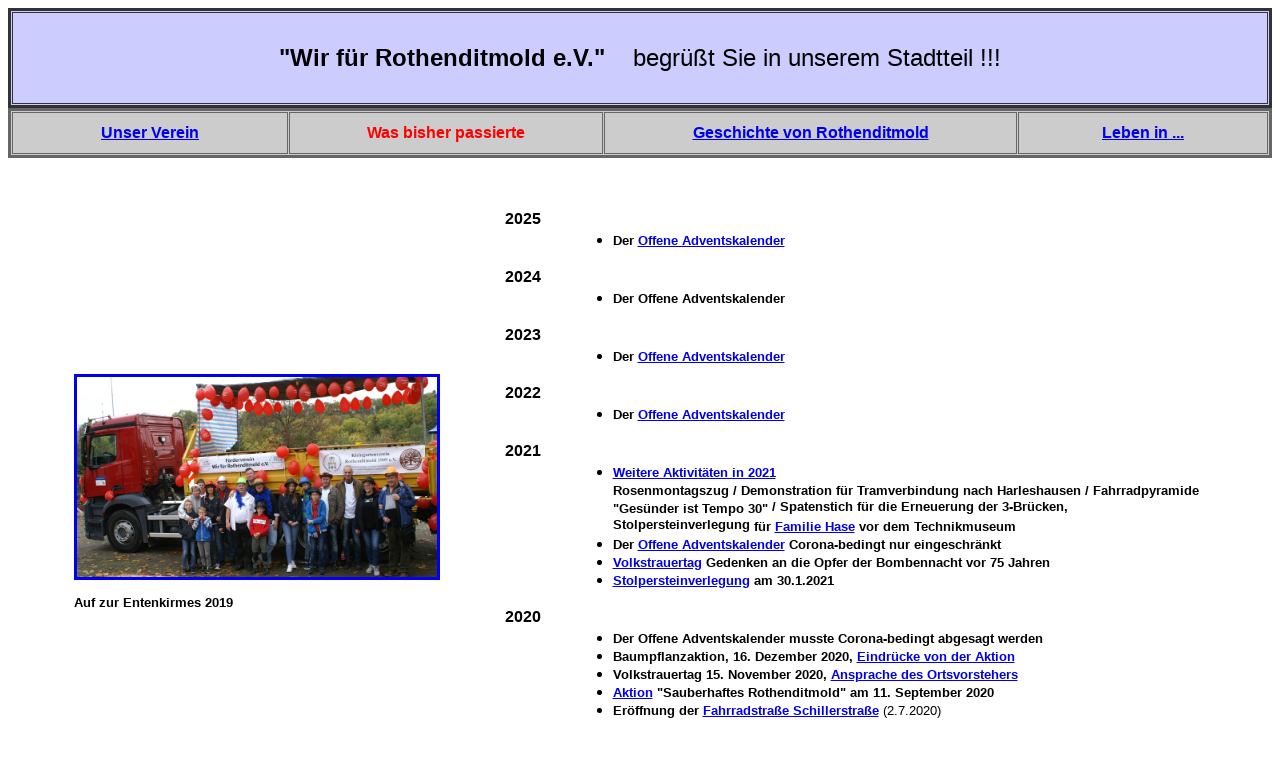

--- FILE ---
content_type: text/html
request_url: http://www.rothenditmold.de/Archiv/index_aktivitaeten.htm
body_size: 40565
content:
<!DOCTYPE HTML PUBLIC "-//W3C//DTD HTML 4.01 Transitional//EN">
<html>
<head>
<title>Was bisher passierte</title>
<meta http-equiv="Content-Type" content="text/html; charset=iso-8859-1">
</head>

<body bgcolor="#FFFFFF">
<table width="100%" height="100" border="3" cellpadding="1" cellspacing="1" bordercolor="#333333" bgcolor="#CCCCFF">
  <tr>
    <td height="39" bordercolor="#333333" bgcolor="#CCCCFF"><div align="center">
      <p><font size="5" face="Verdana, Arial, Helvetica, sans-serif"><strong>&quot;Wir
                f&uuml;r Rothenditmold e.V.&quot;&nbsp;&nbsp;&nbsp; </strong></font><font size="5" face="Verdana, Arial, Helvetica, sans-serif">begr&uuml;&szlig;t
        Sie in unserem Stadtteil !!!</font></p>
      </div></td>
  </tr>
</table>
<table width="100%" height="50" border="3" cellpadding="1" cellspacing="1" bordercolor="#666666" bgcolor="#CCCCCC">
  <tr>
    <td width="22%" height="30"><div align="center"><font color="#000000" face="Verdana, Arial, Helvetica, sans-serif"><strong><a href="../verein/Wir_ueber_uns/wir_ueber_uns.htm">Unser Verein</a></strong></font></div></td>
    <td width="25%"><div align="center"><font color="#FF0000" face="Verdana, Arial, Helvetica, sans-serif"><strong>Was
    bisher passierte</strong></font></div></td>
    <td width="33%"><div align="center"><font color="#000000" face="Verdana, Arial, Helvetica, sans-serif"><strong><a href="../Geschichte/index_geschichte.htm">Geschichte
    von Rothenditmold</a></strong></font></div></td>
    <td width="20%"><div align="center"><font face="Verdana, Arial, Helvetica, sans-serif"><strong><a href="../leben_in/leben_in_rothendithmold.htm">Leben
    in ...</a></strong></font></div></td>
  </tr>
</table>
<p>&nbsp;</p>
<table width="90%" border="0" align="center" cellpadding="1" cellspacing="1">
                        <tr>
                          <td width="38%" rowspan="42"><p><a href="2019/Auf_zur_Entenkirmes 2019_sm.jpg"><img src="2019/Auf_zur_Entenkirmes 2019_sm.jpg" alt="Auf_zur_Entenkirmes_2019" width="360" height="200" border="3"></a><br>
                            <strong><font size="-1" face="Verdana, Arial, Helvetica, sans-serif"><br>
                            Auf zur Entenkirmes 2019</font></strong> </p>
                            <p>&nbsp;</p>
                            <p>&nbsp;</p>
                            <p>&nbsp;</p>
                            <p>&nbsp;</p>
                            <p>&nbsp;</p>
                            <p>&nbsp;</p>
                            <p>&nbsp;</p>
                            <p>&nbsp;</p>
                            <p>&nbsp;</p>
                            <p>&nbsp;</p>
                            <p>&nbsp;</p>
                            <p>&nbsp;</p>
                            <p>&nbsp;</p>
                            <p>&nbsp;</p>
                            <p>&nbsp;</p>
                            <p>&nbsp;</p>
                            <p>&nbsp;</p>
                            <p>&nbsp;</p>
                            <p>&nbsp;</p>
                            <p>&nbsp;</p>
                            <p>&nbsp;</p>
                            <p>&nbsp;</p>
                            <p>&nbsp;</p>
                            <p>&nbsp;</p>
                            <p>&nbsp;</p>
                            <p>&nbsp;</p>
                            <p>&nbsp;</p>
                            <p>&nbsp;</p>
                            <p>&nbsp;</p>
                            <p>&nbsp;</p>
                            <p>&nbsp;</p>
                            <p>&nbsp;</p>
                            <p>&nbsp;</p>
                            <p>&nbsp;</p>
                            <p>&nbsp;</p>
                            <p>&nbsp;</p>
                            <p>&nbsp;</p>
                            <p>&nbsp;</p>
                            <p>&nbsp;</p>
                            <p>&nbsp;</p>
                            <p>&nbsp;</p>
                            <p>&nbsp;</p>
                            <p>&nbsp;</p>
                            <p>&nbsp;</p>
                            <p>&nbsp;</p>
                            <p>&nbsp;</p>
                            <p>&nbsp;</p>
                            <p>&nbsp;</p>
                            <p>&nbsp;</p>
                            <p>&nbsp;</p>
                            <p>&nbsp;</p>
                            <p>&nbsp;</p>
                            <p>&nbsp;</p>
                            <p>&nbsp;</p>
                            <p>&nbsp;</p>
                            <p>&nbsp;</p>
                            <p>&nbsp;</p>
                            <p>&nbsp;</p>
                            <p>&nbsp;</p>
                            <p>&nbsp;</p>
                            <p>&nbsp;</p>
                            <p>&nbsp;</p>
                            <p>&nbsp;</p>
                            <p>&nbsp;</p>
                            <p>&nbsp;</p>
                            <p>&nbsp;</p>
                            <p>&nbsp;</p>
                            <p>&nbsp;</p>
                            <p>&nbsp;</p>
                            <p>&nbsp;</p>
                            <p>&nbsp;</p>    <p>&nbsp;</p>
                            <p>&nbsp;</p>
                          <p>&nbsp;</p>        </td>
                          <td><strong><font face="Verdana, Arial, Helvetica, sans-serif">2025</font></strong></td>
                          <td>&nbsp;</td>
                        </tr>
                        <tr>
                          <td>&nbsp;</td>
                          <td><ul>
                              <li><strong><font size="-1" face="Verdana, Arial, Helvetica, sans-serif">Der <a href="2025/2025_Offener Adventskalender.html">Offene Adventskalender</a> </font></strong></li>
                          </ul></td>
                        </tr>
                        <tr>
                          <td><strong><font face="Verdana, Arial, Helvetica, sans-serif">2024</font></strong></td>
                          <td>&nbsp;</td>
                        </tr>
                        <tr>
                          <td>&nbsp;</td>
                          <td><ul>
                              <li><strong><font size="-1" face="Verdana, Arial, Helvetica, sans-serif">Der Offene Adventskalender </font></strong></li>
                          </ul></td>
                        </tr>
                        <tr>
                          <td><strong><font face="Verdana, Arial, Helvetica, sans-serif">2023</font></strong></td>
                          <td>&nbsp;</td>
                        </tr>
                      <tr>
                        <td>&nbsp;</td>
                        <td><ul>
                          <li><strong><font size="-1" face="Verdana, Arial, Helvetica, sans-serif">Der <a href="2023/2023_Offener Adventskalender.html">Offene Adventskalender</a> </font></strong></li>
                        </ul></td>
                      </tr>
                      <tr>
                        <td><strong><font face="Verdana, Arial, Helvetica, sans-serif">2022</font></strong></td>
                        <td>&nbsp;</td>
                      </tr>
                      <tr>
                        <td>&nbsp;</td>
                        <td><ul>
                          <li><strong><font size="-1" face="Verdana, Arial, Helvetica, sans-serif">Der <a href="2022/2022_Offener Adventskalender.html">Offene Adventskalender</a></font></strong></li>
                        </ul></td>
                      </tr>
                      <tr>
                        <td><strong><font face="Verdana, Arial, Helvetica, sans-serif">2021</font></strong></td>
                        <td><p>&nbsp;</p></td>
                      </tr>
                    <tr>
                      <td>&nbsp;</td>
                      <td><ul>
                        <li><strong><font size="-1" face="Verdana, Arial, Helvetica, sans-serif"><a href="2021/2021_Aktivitaeten.html" target="_blank">Weitere Aktivit&auml;ten in 2021</a></font></strong> <br>
                        <font size="-1" face="Verdana, Arial, Helvetica, sans-serif" align="left"><strong><strong>Rosenmontagszug / Demonstration f&uuml;r Tramverbindung nach Harleshausen</strong> / Fahrradpyramide <strong>"Ges&uuml;nder ist Tempo 30"</strong> / Spatenstich f&uuml;r die Erneuerung der 3-Br&uuml;cken, Stolpersteinverlegung </strong><strong>
f&uuml;r <a href="https://www.kassel-stolper.com/biografien/familie-hase/" target="_blank">Familie Hase</a> 
vor dem Technikmuseum</strong></font></li>
                        <li><font size="-1" face="Verdana, Arial, Helvetica, sans-serif" align="left"><strong><strong>Der <a href="2021/2021_Offener Adventskalender.html" target="_blank">Offene Adventskalender</a> Corona-bedingt nur eingeschr&auml;nkt</strong></strong></font></li>
                        <li><strong><font size="-1" face="Verdana, Arial, Helvetica, sans-serif"><a href="2021/2021_Volkstrauertag.html" target="_blank">Volkstrauertag</a> Gedenken an die 
                        Opfer der Bombennacht vor 75 Jahren</font></strong></li>
                        <li><strong><font size="-1" face="Verdana, Arial, Helvetica, sans-serif"><a href="2021/2021_Stolpersteinverlegung_Januar.html" target="_blank">Stolpersteinverlegung</a> am 30.1.2021</font></strong></li>
                      </ul>                      </td>
                    </tr>
                    <tr>
                      <td><strong><font face="Verdana, Arial, Helvetica, sans-serif">2020</font></strong></td>
                      <td>&nbsp;</td>
                    </tr>
                  <tr>
                    <td>&nbsp;</td>
                    <td><ul>
                      <li><font size="-1" face="Verdana, Arial, Helvetica, sans-serif" align="left"><strong><strong>Der Offene Adventskalender musste Corona-bedingt abgesagt werden </strong></strong></font></li>
                      <li><strong><font size="-1" face="Verdana, Arial, Helvetica, sans-serif">Baumpflanzaktion, 16. Dezember 2020, </font></strong><font size="-1" face="Verdana, Arial, Helvetica, sans-serif"><strong><a href="../leben_in/Veranstaltungen/2020/2020_Obstbaum_Pflanzung/Obstbaumpflanzung_16_12_2020.htm" target="_blank">Eindr&uuml;cke von der Aktion</a></strong></font></li>
                      <li><font size="-1" face="Verdana, Arial, Helvetica, sans-serif"><strong>Volkstrauertag 15. November 2020, </strong></font><font size="-1" face="Verdana, Arial, Helvetica, sans-serif"><strong><a href="../leben_in/Veranstaltungen/2020/2020_Ansprache_Volkstrauertag_Rothenditmold.pdf" target="_blank">Ansprache des Ortsvorstehers</a></strong> </font></li>
                      <li><font size="-1" face="Verdana, Arial, Helvetica, sans-serif"><strong><a href="2020/2020_Aktion_Sauberhaftes_Rothenditmold.html" target="_blank">Aktion</a> &quot;Sauberhaftes Rothenditmold&quot; am 11. September 2020</strong></font></li>
                      <li><font face="Verdana, Arial, Helvetica, sans-serif"><font color="#FF0000"><font color="#000000"><font size="-1"><strong><font size="-1" face="Verdana, Arial, Helvetica, sans-serif">Er&ouml;ffnung der</font><font color="#FF0000" size="-1" face="Verdana, Arial, Helvetica, sans-serif"> <a href="https://www.youtube.com/watch?v=quB_1CUx498" target="_blank">Fahrradstra&szlig;e Schillerstra&szlig;e</a></font></strong> <font face="Verdana, Arial, Helvetica, sans-serif"><font size="-1">(2.7.2020)</font></font></font></font></font></font></li>
                      <li><strong><font face="Verdana, Arial, Helvetica, sans-serif"><strong><font color="#FF0000"><font color="#000000" size="-1">Denkmal f&uuml;r bedrohte Umwelt</font><font color="#000000"> 
                      -                                  <font face="Verdana, Arial, Helvetica, sans-serif"><strong><font size="-1">Monumental-Graffito von
                                KolorCubes</font></strong></font></font></font></strong> <strong><font color="#FF0000"><font color="#000000"><font size="-1">unter den &quot;Drei Br&uuml;cken&quot;</font></font></font></strong></font></strong><font face="Verdana, Arial, Helvetica, sans-serif"><font color="#FF0000"><font color="#000000"><font size="-1"> (<a href="../leben_in/Veranstaltungen/2020/2020_Graffito_KolorCubes.jpg" target="_blank">HNA, 4.5.2020</a>)</font></font></font></font><br>
</li>
                      <li><font color="#000000" size="-1" face="Verdana, Arial, Helvetica, sans-serif"><strong><a href="../leben_in/Veranstaltungen/2020/20_04_01_Nachbarschaftshilfe_Version_2.pdf" target="_blank">Nachbarschaftshilfe</a> w&auml;hrend Corona</strong> </font></li>
                    </ul></td>
                  </tr>
                  <tr>
                    <td><strong><font face="Verdana, Arial, Helvetica, sans-serif">2019</font></strong></td>
                    <td>&nbsp;</td>
                  </tr>
                <tr>
                  <td><p>&nbsp;</p>
                    <p>&nbsp;</p>                  </td>
                  <td><ul>
                    <li><font size="-1" face="Verdana, Arial, Helvetica, sans-serif" align="left"><strong><strong>Offener Adventskalender 2019  in 'Engelhard 7'</strong></strong><br>    
                      <strong>- Impressionen vom <a href="2019/Adventskalender_2019/2019_Adventskalender.htm">Auftakt</a> am 1. Dezember<br>
                    - </strong><font color="#000000"><strong><strong><strong><strong>&quot;Somalia - so nah und so fern&quot;</strong></strong></strong></strong></font><strong><strong><strong><strong><font color="#FFCC00"> <a href="2019/Adventskalender_2019/2019_Off_Advent_Somalia.mp3">Audio</a> </font></strong></strong></strong></strong><br>
                    <font color="#FFCC00"><font color="#000000">Somalische Nachbarn aus Rothenditmold geben 
                    Einblicke in Kultur und Leben in ihrer Heimat</font></font> (17.12.2019) </font></li>
                    <li><font size="-1" face="Verdana, Arial, Helvetica, sans-serif" align="left"><strong>Volkstrauertag 17. Nov. 2019, <a href="../leben_in/Veranstaltungen/2019/2019_17_11_Ansprache_Volkstrauertag.pdf">Ansprache</a></strong> <strong>des Ortsvorstehers</strong></font></li>
                    <li><font color="#000000" size="-1" face="Verdana, Arial, Helvetica, sans-serif" align="left"><strong><a href="../leben_in/Veranstaltungen/2019/2019_WfR_Oktoberfest.jpg">Oktoberfest</a> &quot;Wir f&uuml;r Rothenditmold&quot;, </strong>28.9.201</font></li>
                    <li><font size="+1" face="Verdana, Arial, Helvetica, sans-serif"><strong><font size="-1">Rothenditmolder                          <a href="../leben_in/Veranstaltungen/2018/2018_KINDERRECHTE/Kinderrechte_Spaziergang.htm">Spaziergang f&uuml;r Kinderrechte</a></font></strong></font><font size="-1" face="Verdana, Arial, Helvetica, sans-serif"><strong><font color="#000000">, 20. Sept. 2018</font></strong></font></li>
                    <li><font size="-1" face="Verdana, Arial, Helvetica, sans-serif" align="left"><strong><font color="#FF0000"><a href="../leben_in/Veranstaltungen/2019/2019_10JahreNetzwerkHammerschmiede.pdf">10 Jahre</a><font color="#000000"> Netzwerk Hammerschmiede</font></font><font color="#000000">, </font></strong><font color="#000000">24.8.- 8.9. 2019</font></font></li>
                    <li><font size="-1" face="Verdana, Arial, Helvetica, sans-serif"><strong><font color="#000000">&quot;<a href="../leben_in/Veranstaltungen/2019/2019_BenefizKonzert_2_Juni.pdf">Land in Sicht</a>&quot; Benefizkonzert von Aeham Ahmad and Friends</font></strong><font color="#000000"> <br>
                    zugunsten der Fl&uuml;chtlingsarbeit im Stadtteil Rothenditmold <strong><br>
  2. Juni 2019, <a href="https://www.kassel-live.de/2019/06/02/benefiz-zu-gunsten-der-fluechtlingshilfe/">HNA</a></strong></font></font></li>
                  </ul>                    </td>
                </tr>
                <tr>
                  <td><strong><font face="Verdana, Arial, Helvetica, sans-serif">2018</font></strong></td>
                  <td>&nbsp;</td>
                </tr>
              <tr>
                <td><p>&nbsp;</p>
                  <p>&nbsp;</p>                  </td>
                <td><ul>
                  <li><font size="-1" face="Verdana, Arial, Helvetica, sans-serif"><strong><font color="#000000">Offener Adventskalender Dezember 2018 </font><font color="#FFCC00"><font color="#FF0000"><a href="2018/2018_Weihnachtskalender/Offener_ Adventskalender_2018.pdf">Programm</a></font></font></strong>,<br>
                    <strong><a href="2018/2018_Weihnachtskalender/2018_0ff_Adventskalender_HNA.jpg">HNA vom 4.12.2018</a> zur Er&ouml;ffnung</strong></font></li>
                  <li><font size="-1" face="Verdana, Arial, Helvetica, sans-serif"><strong>Volkstrauertag 19.11.2018, <a href="2018/Ansprache_Volkstrauertag_2018.pdf">Ansprache</a> des Ortsvorstehers</strong></font></li>
                  <li><font size="-1" face="Verdana, Arial, Helvetica, sans-serif" align="left"><strong><font color="#FF0000">P&auml;&auml;reschw&auml;nze</font></strong> - <strong>Einweihung am <font color="#000000">2. November 2018 <br>
                  - 
                  </font><a href="../leben_in/Veranstaltungen/2018/2018_Paeaereschwaenze/Einladg_Einweihg_2_11_18.jpg">Einladung</a> / 
                  <font color="#000000">Postkarte <a href="../leben_in/Veranstaltungen/2018/2018_Paeaereschwaenze/Postkarte_02-11-2018_Seite_1.jpg">Vorderseite</a> / <a href="../leben_in/Veranstaltungen/2018/2018_Paeaereschwaenze/Postkarte_02-11-2018_Seite_2.jpg">R&uuml;ckseite</a></font></strong><br>
                  <strong><font color="#000000">- </font><a href="../leben_in/Veranstaltungen/2018/2018_Paeaereschwaenze/Laudatio_Martin_Sonntag.pdf">Lobrede</a> von Martin Sonntag (Caricatura) zur Einweihung</strong> / <a href="https://www.hna.de/kassel/rothenditmold-ort131614/5-pferdehintern-in-kassel-kunstwerk-sorgt-fuer-aufmerksamkeit-10351724.html"><strong>Presse</strong></a></font></li>
                  <li><font size="-1" face="Verdana, Arial, Helvetica, sans-serif" align="left"><strong>Marathon in Rothenditmold, 16. Sept. 2018:</strong> <a href="../leben_in/Veranstaltungen/2018/2018-Marathon_09-16-11-07.jpeg"><strong>Spalier</strong></a><strong>, <a href="../leben_in/Veranstaltungen/2018/2018-Marathon_09-16-11_29.jpg">Pyramide</a> </strong></font></li>
                  <li><font size="-1" face="Verdana, Arial, Helvetica, sans-serif"><strong><font color="#FF0000">Stadtforum Kassel / 
                      Baukultur in den 
                    Stadtteilen</font> <font color="#000000">28.2.2018</font><br>
                    Vielfalt und Identit&auml;ten 
                  st&auml;rken - <a href="../leben_in/Veranstaltungen/2018/2018-02-28_Baukultur_in_den_Stadtteilen.pdf">Einladung</a></strong></font></li>
                  </ul>                  </td>
              </tr>
              <tr>
                <td><strong><font face="Verdana, Arial, Helvetica, sans-serif">2017</font></strong></td>
                <td>&nbsp;</td>
              </tr>
            <tr>
              <td><p>&nbsp;</p>
                <p><strong><font face="Verdana, Arial, Helvetica, sans-serif"><br>
                </font></strong></p></td>
              <td><ul>
                <li><font size="-1" face="Verdana, Arial, Helvetica, sans-serif" align="left"><strong><font color="#FF0000">Offener Adventskalender 2017 in 'Engelhard 7' </font><br>
                <a href="2017/2017_Programm_Adventskalender.pdf">Programm</a> / </strong></font> <font size="-1" face="Verdana, Arial, Helvetica, sans-serif"><font color="#000000"><strong><a href="2017/Adventskalender/1_Dez_2017.htm">Impressionen</a></strong></font></font></li>
                <li><font size="-1" face="Verdana, Arial, Helvetica, sans-serif" align="left"><strong><font color="#FF0000">Erstes  Stadtteilgespr&auml;ch f&uuml;r Rothenditmold</font></strong>, <strong><font color="#000000">28.11.2017</font></strong><br>
                    <strong>Reihe</strong> &quot;<strong>Kulturhauptstadt  on the Road&quot; </strong>- <strong><a href="../leben_in/Veranstaltungen/2017/2017_Einladg_Rothenditmold_Kulturhauptstadt.pdf">Einladung</a></strong></font></li>
                <li><font color="#000000" size="-1" face="Verdana, Arial, Helvetica, sans-serif" align="left"><strong>17. November, Volkstrauertag: <a href="2017/2017_Volkstrauertag_17_Nov_Ansprache.pdf">Ansprache</a></strong></font><font size="-1" face="Verdana, Arial, Helvetica, sans-serif"><strong> des Ortsvorstehers</strong></font> </li>
                <li><font color="#000000" size="-1" face="Verdana, Arial, Helvetica, sans-serif" align="left"><strong>8. Oktober<br>
                </strong></font><font size="-1" face="Verdana, Arial, Helvetica, sans-serif"><strong><a href="2017/Drei_Bruecken/2017_Drei_Bruecken_Aktion.htm">Aktion</a> zur Auftragung eines wei&szlig;en Farbbandes an den beiden alten  Eisenbahnbr&uuml;ckenwerken der sogenannten 3-Br&uuml;cken</strong></font></li>
              </ul>
                <blockquote>
                  <p align="left"><font color="#000000" size="-1" face="Verdana, Arial, Helvetica, sans-serif"><strong><font color="#FF0000">&quot;Lebendig, bunt und international - 700 Jahre Rothenditmold&quot;</font></strong></font><font size="-1" face="Verdana, Arial, Helvetica, sans-serif"><br>
                      <strong><font color="#000000">- </font></strong><font color="#FFFFFF"><strong><a href="../leben_in/Veranstaltungen/2017/700_Jahre_Rothenditmold_Einladung.pdf">Einladung</a></strong></font><strong><font color="#000000"> - </font></strong><font color="#FFFFFF"><strong>                <a href="../leben_in/Veranstaltungen/2017/700_Jahre_Rothenditmold_Vorprogramm.pdf">Vorprogramm</a> <br>
                      <font color="#000000">- </font><a href="../leben_in/Veranstaltungen/2017/700_Jahre_Rothenditmold_Festprogramm.pdf">Fest- und Vereinswoche</a></strong></font><br>
                    <font color="#000000"><strong><strong><font color="#000000">- </font></strong><font color="#FF0000"><a href="2017/700_Jahre/700_Jahre.htm">Impressionen</a></font></strong></font><strong><font color="#FF0000"> aus dem Programm</font></strong></font></p>
                  <p><font color="#000000" size="-1" face="Verdana, Arial, Helvetica, sans-serif"><strong><font color="#FF0000">Erz&auml;hlabend</font> <a href="2017/700_Jahre/700_Jahre_Erzaehlabend.mp3">Audio</a> &quot;Leben und Arbeiten 
                    in Rothenditmold&quot; 
                  <br>
                  im Technik-Museum, 31. August</strong></font><font size="-1" face="Verdana, Arial, Helvetica, sans-serif"><strong> 2017</strong> </font></p>
                  <p><font color="#000000" size="-1" face="Verdana, Arial, Helvetica, sans-serif"><strong>                <font color="#FF0000">Stolpersteinverlegung</font> Sch&ouml;fferhofstr.2 f&uuml;r <a href="https://www.kassel-stolper.com/biografien/erich-und-hildeburg-weinert/">Hildeburg und Erich Weinert</a>, <br>
                  und  Rotenberger Str. 22 f&uuml;r <a href="https://www.kassel-stolper.com/biografien/familie-ernst/">Familie Ernst</a></strong></font><font size="-1" face="Verdana, Arial, Helvetica, sans-serif">, <strong>1.9.2017 </strong></font></p>
                  <p><font color="#000000" size="-1" face="Verdana, Arial, Helvetica, sans-serif"><strong>1. September<br>
                  <font color="#FF0000">Einweihung Ottokar-Knierim-Platz<br>
                        </font> Ecke Witzenh&auml;user Str./Ziegenhainer Str.</strong></font></p>
                  <ul>
                    <li><font color="#000000" size="-1" face="Verdana, Arial, Helvetica, sans-serif"><strong><a href="2017/700_Jahre/Laudatio_Knierim_m.mp3">W&uuml;rdigung und Anekdoten</a> </strong><font color="#FF0000">Audio</font><strong><br>
                    (Hans Roth, Alfred und Ilse Pepperm&uuml;ller, Hans Hasse, Heinrich R&uuml;ppel)</strong></font></li>
                    <li><font color="#000000" size="-1" face="Verdana, Arial, Helvetica, sans-serif"><strong><a href="https://www.hna.de/kassel/rothenditmold-ort131614/neuer-stadtteilplatz-in-rothenditmold-ein-treffpunkt-zum-verweilen-8648945.html">Presse</a></strong></font></li>
                      </ul>
                  <p><font size="-1" face="Verdana, Arial, Helvetica, sans-serif"><strong>Aktion Sauberhaftes  Rothenditmold 
                    am 6. Mai 2017</strong><br> 
                  - 
                  <strong><a href="2017/Sauberhaftes_Rothenditmold_6_Mai_2017.pdf">Bericht</a>,</strong></font> <font size="-1" face="Verdana, Arial, Helvetica, sans-serif"><strong>Fotos: <a href="2017/2017_Putztag_davor.JPG">vorher</a> - <a href="2017/2017_Putztag_danach.JPG">nachher</a> </strong><br>
                  </font></p>
              </blockquote></td>
            </tr>
            <tr>
              <td><strong><font face="Verdana, Arial, Helvetica, sans-serif">2016</font></strong></td>
              <td>&nbsp;</td>
            </tr>
          <tr>
            <td><p>&nbsp;</p>
              <p>&nbsp;</p>
              <p>&nbsp;</p></td>
            <td><ul>
              <li><font size="-1" face="Verdana, Arial, Helvetica, sans-serif"><strong><font color="#FF0000">Offener Adventskalender 2016 in 'Engelhard 7'</font> - <a href="2016/2016_Programm_Adventskalender.pdf">Programm</a></strong></font></li>
                <li><font color="#000000" size="-1" face="Verdana, Arial, Helvetica, sans-serif"><strong>17. November, Volkstrauertag: <a href="2016/2016_Volkstrauertag_13_Nov_Ansprache.pdf">Ansprache</a></strong></font><font size="-1" face="Verdana, Arial, Helvetica, sans-serif"><strong> des Ortsvorstehers</strong></font></li>
              <li><font size="-1" face="Verdana, Arial, Helvetica, sans-serif"><strong><font color="#FF0000">Kunst aus Rothenditmold - Kunst f&uuml;r Rothenditmold<br>
                </font><font size="-1" face="Verdana, Arial, Helvetica, sans-serif">- </font><font color="#FF0000"><a href="2016/2016_Juli_Kunst_aus_Rothenditmold_fuer_Rothenditmold.jpg">Ausstellung</a> <font color="#000000">12.7.-9.8.2016</font></font><br>
                  </strong>- <strong><a href="2016/Juryentscheidung_Kunst.htm">Bericht zur Entscheidung der Jury</a><br>
  </strong>- <strong>&quot;Einige  Gedanken zu Kunst und Stadt(teil)entwicklung Rothenditmolds</strong>&quot;<br>
              <font color="#FFFFFF">- </font><strong><a href="2016/Zu_Kunst_und_Stadtteilentwicklung_W_Bremeier.htm">Vortrag von Wolfram Bremeier</a> zur Ausstellungser&ouml;ffnung</strong></font></li>
              <li><font size="-1" face="Verdana, Arial, Helvetica, sans-serif"><strong>Rothenditmold trauert um <a href="../Geschichte/Ottokar_Knieriem/Ottokar_Knieriem.htm">Ottokar Knieriem</a></strong></font></li>
              <li><font size="-1" face="Verdana, Arial, Helvetica, sans-serif"><strong>Fr&uuml;hlingsfest am 4. Juni 2016 <a href="2016/2016_Fruehlingsfest_HNA.jpg">Pressebericht</a></strong></font></li>
              </ul>              </td>
          </tr>
          <tr>
            <td><strong><font face="Verdana, Arial, Helvetica, sans-serif">2015</font></strong></td>
            <td>&nbsp;</td>
          </tr>
        <tr>
          <td><p>&nbsp;</p>            </td>
          <td><ul>
            <li><font color="#FF0000" size="-1" face="Verdana, Arial, Helvetica, sans-serif"><strong>Offener
              Adventskalender in &quot;Engelhard 7&quot;</strong></font><font size="-1" face="Verdana, Arial, Helvetica, sans-serif"><br>
              <strong><a href="2015/Off_Adventskalender_2015.jpg">Programm</a> / 1. Dezember: <a href="2015/Adventskalender_2015/1_Dez_2015/1_Dez_2015.htm">Festlicher Auftakt</a></strong></font></li>
            <li><font size="-1" face="Verdana, Arial, Helvetica, sans-serif"><strong><a href="2015/HNA_Kunstprojekt_Rothenditmold.jpg">&quot;Mit Kunst Identit&auml;t stiften&quot;</a> - Planung von Ausstellungen <br>
            lokaler K&uuml;nstler 
              im &ouml;ffentlichen Raum in Rothenditmold</strong><br>
            <br>
            </font></li>
          </ul></td>
        </tr>
        <tr>
          <td><strong><font face="Verdana, Arial, Helvetica, sans-serif">2014</font></strong></td>
          <td>&nbsp;</td>
        </tr>
      <tr>
        <td><p>&nbsp;</p>          </td>
        <td><ul>
          <li><font size="-1" face="Verdana, Arial, Helvetica, sans-serif"><strong><font color="#FF0000">Offener
            Adventskalender</font></strong></font><font color="#FF0000" size="-1" face="Verdana, Arial, Helvetica, sans-serif"><strong>:</strong></font><font size="-1" face="Verdana, Arial, Helvetica, sans-serif"><strong><br>
            <a href="2014/Adventskalender_2014/Adventskalender_2014.pdf"> Programm</a> und <a href="2014/Adventskalender_2014/index_advent_2014.htm">Eindr&uuml;cke</a></strong></font></li>
          <li><font size="-1" face="Verdana, Arial, Helvetica, sans-serif"><strong><font color="#333333"><strong><font color="#333333"><font color="#FF0000">Rothenditmold Archiv</font></font></strong> <a href="2014/Archiv/Rothenditmold_Archiv_ET_02_11_2014.jpg">&Uuml;bergabe</a> , 
          <a href="2014/Archiv/Entstehungsgeschichte_Stadtteilarchiv.pdf">        Entstehung</a> , <a href="2014/Archiv/Struktur_Rothenditmold-Archiv.pdf">Sammelschwerpunkte</a></font></strong></font></li>
          <li><font size="-1" face="Verdana, Arial, Helvetica, sans-serif"><strong><font color="#333333">Netzwerk &quot;Frischer Dampf Rothenditmold&quot; <a href="../Presse/2014_06_16_FrischerDampf.pdf">Presse</a></font></strong></font></li>
          <li><font size="-1" face="Verdana, Arial, Helvetica, sans-serif"><strong><font color="#333333">B&uuml;rgerversammlung, Rothenditmold, Mai 2014 - <a href="http://www.hna.de/lokales/kassel/reizthema-schrott-lkw-3599312.html">Presse</a></font></strong></font> </li>
          </ul>        
          <p><font size="-1" face="Verdana, Arial, Helvetica, sans-serif"><strong><br>
        </strong></font></p></td>
      </tr>
      <tr>
        <td><strong><font face="Verdana, Arial, Helvetica, sans-serif">2013</font></strong></td>
        <td>&nbsp;</td>
      </tr>
    <tr>
      <td><p>&nbsp;</p>        </td>
      <td><ul>
        <li><font size="-1" face="Verdana, Arial, Helvetica, sans-serif"><strong><a href="2013/Adventskalender_2013/index_advent_2013.htm"><font color="#FF0000">Offener
          Adventskalender</font></a><font color="#FF0000"> in &quot;Engelhard 7&quot;</font></strong></font></li>
        <li><font size="-1" face="Verdana, Arial, Helvetica, sans-serif"><strong>Ausstellung <a href="../verein/Veranstaltungen/2013/Ausstellung_Final_11050.jpg">&quot;Rothenditmold
          - Stadtteil im Wandel&quot;</a> M&auml;rz 2013 <br>
        </strong>- <font color="#FF0000"><font color="#000000"><strong><a href="http://www.kassel-1100.de/aktuelles/bildergalerien/bilder/113170/index.html">Bilder
          von der Ausstellungser&ouml;ffnung</a></strong></font></font></font></li>
      </ul>      </td>
    </tr>
    <tr>
      <td><strong><font face="Verdana, Arial, Helvetica, sans-serif">2012</font></strong></td>
      <td>&nbsp;</td>
    </tr>
    <tr>
      <td><p>&nbsp;</p>        </td>
      <td><ul>
        <li><font size="-1" face="Verdana, Arial, Helvetica, sans-serif"><a href="2012/plakat_fest_familien_vereine_sept_2012.jpg"><strong>Fest
          f&uuml;r Familien und Vereine</strong></a><strong> September 2012 </strong></font></li>
        <li><font size="-1" face="Verdana, Arial, Helvetica, sans-serif"><strong><a href="2012/adventskalender_2012/Adventskalender_Programm_2012.jpg">Offener
          Adventskalender</a> in &quot;Engelhard 7&quot;<br>
          </strong>- <strong><a href="2012/adventskalender_2012/Rudi_Rentier_10_Dez_2012_/Rudi_Rentier_10_Dez_2012.htm">Basteln
            mit Rudi Rentier</a></strong></font></li>
        <li><font size="-1" face="Verdana, Arial, Helvetica, sans-serif"><font color="#000000"><a href="2012/winterfest_2012/winterfest_2012.htm"><strong>Winterfest
          2012</strong></a></font></font></li>
        </ul>      </td>
    </tr>
    <tr>
      <td><strong><font face="Verdana, Arial, Helvetica, sans-serif">2011</font></strong></td>
      <td>&nbsp;</td>
    </tr>
    <tr>
      <td>&nbsp;</td>
      <td><ul>
        <li><font size="-1" face="Verdana, Arial, Helvetica, sans-serif"><strong>Infoabend <a href="../verein/Veranstaltungen/2011/als_betreib_erfolgreich.pdf">&quot;Als
          Betrieb erfolgreich&quot;</a> Mai
        </strong></font></li>
        <li><font size="-1" face="Verdana, Arial, Helvetica, sans-serif"><strong> Infoabend f&uuml;r Frauen <a href="../verein/Veranstaltungen/2011/Plakat%20-Sicher%20durch%20den%20Alltagweb-%20Version_kl.gif">&quot;Sicher
          durch den Alltag&quot;</a> Oktober</strong></font></li>
        <li><font size="-1" face="Verdana, Arial, Helvetica, sans-serif"><strong><a href="2011/winterfest_11/Adventskalender_Programm_2011.gif">Offener
          Adventskalender in</a> &quot;Engelhard 7&quot;</strong></font></li>
        </ul>      </td>
    </tr>
    <tr>
      <td><strong><font face="Verdana, Arial, Helvetica, sans-serif">2010</font></strong></td>
      <td>&nbsp;</td>
    </tr>
    <tr>
      <td><p><br>
        <br></p>      </td>
      <td><ul>
        <li><font size="-1" face="Verdana, Arial, Helvetica, sans-serif"><strong><a href="2010/marathon_2010/index.html">Stadtmarathon
          im Stadtteil Rothenditmold</a> Mai</strong></font></li>
        <li><font size="-1" face="Verdana, Arial, Helvetica, sans-serif"><strong>Ausstellung<br> 
          <a href="../verein/Veranstaltungen/2010/blick_winkel_plakat_zwei_seiten_2010.pdf">&quot;Blickwinkel
          Kassel Rothenditmold - Stadtteil im Wandel&quot;</a> August</strong></font></li>
        <li><font size="-1" face="Verdana, Arial, Helvetica, sans-serif"><strong><a href="2010/kasseler_hoffeste_in_rothenditmold/kasseler_hoffeste.htm">Kasseler
          Hofkonzerte in Rothenditmold</a> August</strong></font></li>
        <li><font size="-1" face="Verdana, Arial, Helvetica, sans-serif"><strong><a href="2010/hammerschmiede/sommerfest_netzwerk_hammerschmiede.htm">Sommerfest
          Netzwerk Hammerschmiede</a> August</strong></font></li>
        <li><font size="-1" face="Verdana, Arial, Helvetica, sans-serif"><strong><a href="2010/adventskalender_2010/adventskalender_programm_2010.gif">Offener
          Adventskalender</a> in &quot;Engelhard 7&quot;</strong></font></li>
        </ul>      </td>
    </tr>
    <tr>
      <td><strong><font face="Verdana, Arial, Helvetica, sans-serif">2009</font></strong></td>
      <td>&nbsp;</td>
    </tr>
    <tr>
      <td><p>&nbsp;</p>      </td>
      <td><ul>
        <li><font size="-1" face="Verdana, Arial, Helvetica, sans-serif"><strong><a href="2009/italienfest/programm-sommerfest-09.gif">Sommerfest &quot;Italien
          in Rothenditmold&quot;</a> Juli</strong></font></li>
        <li><font size="-1" face="Verdana, Arial, Helvetica, sans-serif"><strong><a href="2009/indien/presseschau_indien.pdf">Indische
          Ansichten</a> Oktober</strong></font> </li>
        <li><font size="-1" face="Verdana, Arial, Helvetica, sans-serif"><strong><a href="2009/adventskalender_09/index_adventskalender_2009.htm">Offener
          Adventskalender</a> in &quot;Engelhard 7&quot;</strong></font> </li>
      </ul>      </td>
    </tr>
    <tr>
      <td><strong><font face="Verdana, Arial, Helvetica, sans-serif">2008</font></strong></td>
      <td>&nbsp;</td>
    </tr>
    <tr>
      <td><p>&nbsp;</p>      </td>
      <td><ul>
        <li><font size="-1" face="Verdana, Arial, Helvetica, sans-serif"><strong><a href="2008/sauberaktion_2008/sauberaktion_sept_2008.htm">Sauberaktion</a> September</strong></font>          </li>
        <li><font size="-1" face="Verdana, Arial, Helvetica, sans-serif"><strong><a href="../verein/Veranstaltungen/2008/eroeffnung_engelhard.pdf">Er&ouml;ffnung
          Engelhardstra&szlig;e</a> November </strong></font></li>
        <li><font size="-1" face="Verdana, Arial, Helvetica, sans-serif"><strong><a href="2008/weihnachtsbaum_08/index_winterbaum_2008.htm">Winterbaum</a></strong></font></li>
      </ul>      </td>
    </tr>
    <tr>
      <td><strong><font face="Verdana, Arial, Helvetica, sans-serif">2007</font></strong></td>
      <td>&nbsp;</td>
    </tr>
    <tr>
      <td><p>&nbsp;</p>      </td>
      <td><ul>
        <li><font size="-1" face="Verdana, Arial, Helvetica, sans-serif"><strong><a href="2007/winterfest07/Plakat_Winterfest_2007.jpg">Winterfest</a></strong></font></li>
        </ul>      </td>
    </tr>
    <tr>
      <td><strong><font face="Verdana, Arial, Helvetica, sans-serif">2006</font></strong></td>
      <td>&nbsp;</td>
    </tr>
    <tr>
      <td><p>&nbsp;</p>
        <p>&nbsp;</p>
        <p>&nbsp;</p>
        <p>&nbsp;</p>
      <p>&nbsp;</p></td>
      <td><blockquote>
        <p><font color="#FF0000" size="-1" face="Verdana, Arial, Helvetica, sans-serif"><strong>100 Jahre
              Eingemeindung von Rothenditmold zur Stadt Kassel</strong></font></p>
        </blockquote>      
        <ul>
          <li><font size="-1" face="Verdana, Arial, Helvetica, sans-serif"><span class="Stil3"><a href="2006/100_Jahre/eroeffnungsfest/index.html"><strong>Er&ouml;ffnungs &quot;open-air&quot;</strong></a></span><strong> auf
          dem Engelhard&quot;platz&quot;</strong></font></li>
          <li><font size="-1" face="Verdana, Arial, Helvetica, sans-serif"><strong><a href="2006/100_Jahre/ausstellung/index.html" class="Stil3">Bilderausstellung</a> im
              ev. Gemeindezentrum</strong></font></li>
          <li><font size="-1" face="Verdana, Arial, Helvetica, sans-serif"><strong><span class="Stil3"><a href="2006/100_Jahre/vereinsabend/index.html">Vereinsabend</a></span> in
            der Valentin-Traudt-Schule</strong></font></li>
          <li><font size="-1" face="Verdana, Arial, Helvetica, sans-serif"><strong><a href="2006/100_Jahre/festzug/index.html"><span class="Stil3">Festzug</span></a> durch
            den Stadtteil</strong></font><br>
            <br>
          </li>
          <li><font size="-1" face="Verdana, Arial, Helvetica, sans-serif"><strong><a href="2006/100_Jahre/Chronik%20100%20Jahre.jpg">Chronik
            100 Jahre</a></strong></font></li>
          <li><font size="-1" face="Verdana, Arial, Helvetica, sans-serif"><strong><a href="2006/100_Jahre/presseschau_100_jahre.htm">Presseschau</a></strong></font></li>
        </ul>        </td>
    </tr>
    <tr>
      <td><strong><font face="Verdana, Arial, Helvetica, sans-serif">2005</font></strong></td>
      <td>&nbsp;</td>
    </tr>
  <tr>
    <td width="6%"><p>&nbsp;</p>
    <p>&nbsp;</p>
    <p>&nbsp;</p>
    <p>&nbsp;</p></td>
    <td><ul>
      <li><font size="-1" face="Verdana, Arial, Helvetica, sans-serif"><strong><a href="2005/baumprojekt/baumprojekt05.htm">Baumprojekt</a><a href="2005/winterfest_feb_2005/index.html">Winterfest </a>Februar</strong></font></li>
      <li><font size="-1" face="Verdana, Arial, Helvetica, sans-serif"><strong><a href="2005/sauber_aktion/index.html">&quot;Sauberhaftes
        Rothenditmold&quot;</a> M&auml;rz</strong></font></li>
      <li><font size="-1" face="Verdana, Arial, Helvetica, sans-serif"><strong><a href="2005/kinder_kunst_05/index.html">&quot;Kinder machen Kunst&quot;</a> KiTa
        - Rothenditmold Juni</strong></font></li>
      <li><font size="-1" face="Verdana, Arial, Helvetica, sans-serif"><strong><a href="2005/ferien05/index.html">Ferienb&uuml;ndnis</a> Rothenditmold
        Juli</strong></font></li>
      <li><font size="-1" face="Verdana, Arial, Helvetica, sans-serif"><strong><a href="2005/sauber-aktion_sep05/index_sauberaktion_sept_2005.htm">Sauberaktion</a>          Rothenditmold
        September</strong></font></li>
    </ul></td>
  </tr>
</table>
<p align="left">&nbsp;</p>
</body>
</html>
